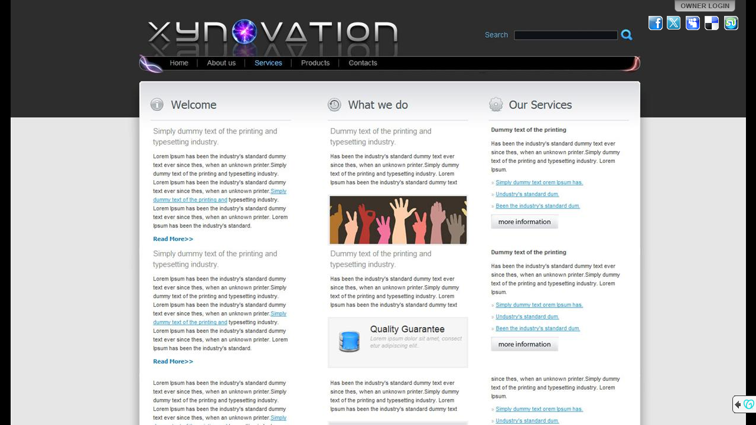

--- FILE ---
content_type: text/css
request_url: http://img1.wsimg.com/ip/v1.2.20/style/font-xenophone.css
body_size: 67851
content:
/* Generated by Font Squirrel (http://www.fontsquirrel.com) on May 13, 2011 02:13:02 PM America/New_York */

/* Modified by jpage */

@font-face {
    font-family: 'Xenophone';
    src: url('../fonts/xenophone-webfont.eot');
    src: local('☺'), 
         url([data-uri]) format('woff'),
         url([data-uri]) format('truetype'),
         url('../fonts/xenophone-webfont.svg#XenophoneRegular') format('svg');
    font-weight: normal;
    font-style: normal;
}
